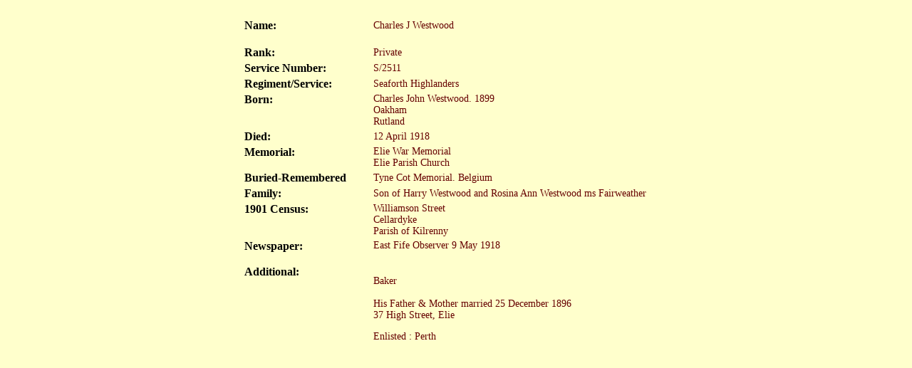

--- FILE ---
content_type: text/html
request_url: http://eliewarmemorials.org.uk/CharlesJWestwood.htm
body_size: 885
content:
<!DOCTYPE HTML PUBLIC "-//W3C//DTD HTML 4.01 Transitional//EN"
"http://www.w3.org/TR/html4/loose.dtd">
<html>
<head>
<meta http-equiv="Content-Type" content="text/html; charset=iso-8859-1">
<title>Untitled Document</title>
<style type="text/css">
<!--
body {
	background-color: #FFFFCC;
}
-->
</style>
<link href="namesinfo.css" rel="stylesheet" type="text/css">
</head>

<body>
<div align="center"></div>
<div align="left"></div>
<div align="center">
  <table width="600"  border="0">
    <tr>
      <td width="177" valign="top"><p><strong>Name:<br>
      </strong></p></td>
      <td width="413" class="infobox">Charles J Westwood <br></td>
    </tr>
    <tr>
      <td valign="top"><strong>Rank:</strong></td>
      <td class="infobox">Private<br></td>
    </tr>
    <tr>
      <td valign="top"><strong>Service Number:</strong></td>
      <td class="infobox">S/2511<br></td>
    </tr>
    <tr>
      <td valign="top"><strong>Regiment/Service:</strong></td>
      <td class="infobox">Seaforth Highlanders <br></td>
    </tr>
    <tr>
      <td valign="top"><strong>Born:</strong></td>
      <td class="infobox">Charles John Westwood. 1899 <br>
      Oakham <br>
      Rutland
      <br></td>
    </tr>
    <tr>
      <td valign="top"><strong>Died:</strong></td>
      <td class="infobox">12 April 1918 <br></td>
    </tr>
    <tr>
      <td valign="top"><strong>Memorial:</strong></td>
      <td class="infobox">Elie War Memorial <br>
      Elie Parish Church <br></td>
    </tr>
    <tr>
      <td valign="top"><strong>Buried-Remembered</strong></td>
      <td class="infobox">Tyne Cot Memorial. Belgium <br></td>
    </tr>
    <tr>
      <td valign="top"><strong>Family:</strong></td>
      <td class="infobox">Son of Harry Westwood and Rosina Ann Westwood ms Fairweather <br></td>
    </tr>
    <tr>
      <td valign="top"><strong>1901 Census:</strong></td>
      <td class="infobox">Williamson Street<br>
      Cellardyke<br>
      Parish of Kilrenny<br> </td>
    </tr>
    <tr>
      <td valign="top"><strong>Newspaper:</strong></td>
      <td class="infobox">East Fife Observer 9 May 1918 <br>
      <br></td>
    </tr>
    <tr>
      <td valign="top"><strong>Additional:</strong></td>
      <td class="infobox"><p>Baker<br>
          <br>
          His Father &amp; Mother married 25 December 1896 <br>
      37 High Street, Elie </p>
      <p>Enlisted : Perth </p></td>
    </tr>
  </table>
</div>
</body>
</html>


--- FILE ---
content_type: text/css
request_url: http://eliewarmemorials.org.uk/namesinfo.css
body_size: 228
content:
.infobox {
	font-family: "Times New Roman", Times, serif;
	font-size: 14px;
	font-variant: normal;
	text-transform: none;
	color: #660000;
	border: thin none #000066;
	height: auto;
	width: auto;
	text-align: left;
}
